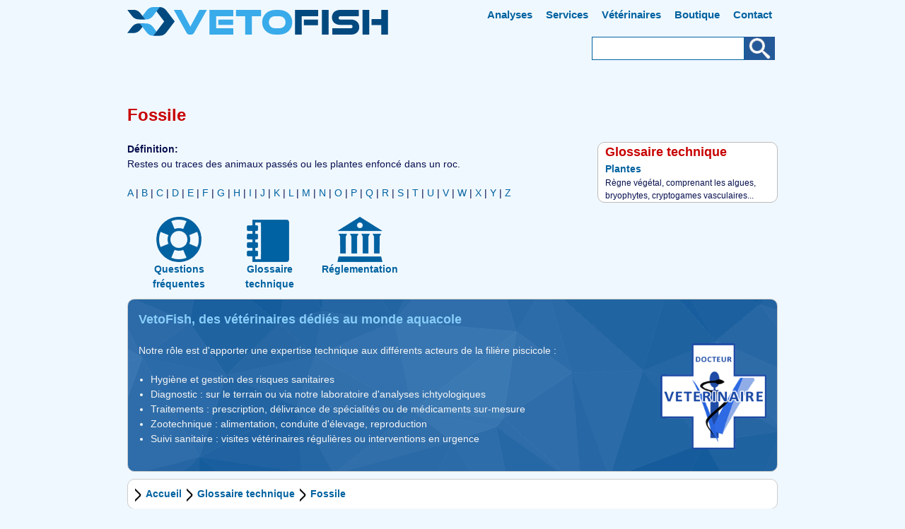

--- FILE ---
content_type: text/html; charset=utf-8
request_url: https://www.vetofish.com/definition/fossile
body_size: 5524
content:
<!DOCTYPE html>
<html lang="fr" dir="ltr">
<head>
  <meta http-equiv="Content-Type" content="text/html; charset=utf-8" />
<link rel="shortcut icon" href="https://www.vetofish.com/sites/vetofish.com/files/vetofish.ico" type="image/vnd.microsoft.icon" />
<link rel="search" type="application/opensearchdescription+xml" href="https://www.vetofish.com/opensearch.xml" title="VetoFish" />
<link rel="apple-touch-icon" href="https://www.vetofish.com/sites/vetofish.com/files/apple-touch-icon-144x144.png" type="image/png" />
<meta name="viewport" content="width=device-width, initial-scale=1, maximum-scale=1.5, minimum-scale=1, user-scalable=yes" />
<meta name="description" content="Restes ou traces des animaux passés ou les plantes enfoncé dans un roc." />
<meta name="author" content="https://plus.google.com/+Vetofish" />
<link rel="canonical" href="https://www.vetofish.com/definition/fossile" />
<meta property="og:site_name" content="VetoFish" />
<meta property="og:type" content="article" />
<meta property="og:url" content="https://www.vetofish.com/definition/fossile" />
<meta property="og:title" content="Fossile" />
<meta property="og:description" content="Restes ou traces des animaux passés ou les plantes enfoncé dans un roc." />
<meta property="og:updated_time" content="2013-08-30T12:00:00Z" />
<meta property="og:street_address" content="7 rue de la salamandre" />
<meta property="og:region" content="Provence-Alpes-Côte d&#039;Azur" />
<meta property="og:postal_code" content="13220" />
<meta property="og:country_name" content="France" />
<meta property="og:email" content="contact@vetofish.com" />
<meta property="og:phone_number" content="+33442496219" />
<meta property="og:locale" content="fr_FR" />
<meta property="og:locale:alternate" content="en_US" />
<meta property="article:published_time" content="2011-06-02T12:00:00Z" />
<meta property="article:modified_time" content="2013-08-30T12:00:00Z" />
  <title>Définition Fossile | VetoFish</title>  
  <link type="text/css" rel="stylesheet" href="https://www.vetofish.com/sites/vetofish.com/files/css/css_xE-rWrJf-fncB6ztZfd2huxqgxu4WO-qwma6Xer30m4.css" media="all" />
<link type="text/css" rel="stylesheet" href="https://www.vetofish.com/sites/vetofish.com/files/css/css_botNHIYRQPys-RH2iA3U4LbV9bPNRS64tLAs8ec1ch8.css" media="all" />
<link type="text/css" rel="stylesheet" href="https://www.vetofish.com/sites/vetofish.com/files/css/css_jENQOQqZCRFGZK__DTefxYiXR2RUf03k1ugj3_Vg7vk.css" media="all" />
<link type="text/css" rel="stylesheet" href="https://www.vetofish.com/sites/vetofish.com/files/css/css_Ig8u5CHoLFcTIdHPSiZqytLFNsKEOfJNfbsnL2p2lmk.css" media="all" />
<link type="text/css" rel="stylesheet" href="https://www.vetofish.com/sites/vetofish.com/files/css/css_Ku70AVJyORS3eSV2WKHvfDoUk2q-igev409x8KFP__k.css" media="print" />

<!--[if (lt IE 9)&(!IEMobile)]>
<link type="text/css" rel="stylesheet" href="https://www.vetofish.com/sites/vetofish.com/files/css/css_KJYUGwX9qxcHQRyjbCgW_1ywFv3x9rrt6Y-wBnKaR-c.css" media="all" />
<![endif]-->

<!--[if gte IE 9]><!-->
<link type="text/css" rel="stylesheet" href="https://www.vetofish.com/sites/vetofish.com/files/css/css_aCDoKu-jLFgAHVvN2mR6DR_8WR9KOZkDntGvTu-Xfuk.css" media="all" />
<!--<![endif]-->
  <script type="text/javascript" src="https://www.vetofish.com/sites/vetofish.com/files/js/js_YD9ro0PAqY25gGWrTki6TjRUG8TdokmmxjfqpNNfzVU.js"></script>
<script type="text/javascript" src="https://www.vetofish.com/sites/vetofish.com/files/js/js_onbE0n0cQY6KTDQtHO_E27UBymFC-RuqypZZ6Zxez-o.js"></script>
<script type="text/javascript" src="https://www.vetofish.com/sites/vetofish.com/files/js/js_gHk2gWJ_Qw_jU2qRiUmSl7d8oly1Cx7lQFrqcp3RXcI.js"></script>
<script type="text/javascript" src="https://www.vetofish.com/sites/vetofish.com/files/js/js_He0mMs0U7BibOe-iMlowb1zKo5YdLckCWSkAKG6h16M.js"></script>
<script type="text/javascript" src="https://www.googletagmanager.com/gtag/js?id=G-90HKRRFB4Z"></script>
<script type="text/javascript">
<!--//--><![CDATA[//><!--
window.dataLayer = window.dataLayer || [];function gtag(){dataLayer.push(arguments)};gtag("js", new Date());gtag("set", "developer_id.dMDhkMT", true);gtag("config", "G-90HKRRFB4Z", {"groups":"default"});
//--><!]]>
</script>
<script type="text/javascript" src="https://www.vetofish.com/sites/vetofish.com/files/js/js_o2ds7CQye0F4k9GwyDZAYk9dJY5NEBiGnH_iynlnt0s.js"></script>
<script type="text/javascript">
<!--//--><![CDATA[//><!--
jQuery.extend(Drupal.settings, {"basePath":"\/","pathPrefix":"","setHasJsCookie":0,"ajaxPageState":{"theme":"vetofish_1","theme_token":"H-Rr47ly0dKv_CXTiluN9wWMts0VLjlO7quRxLO5VY4","js":{"misc\/jquery.js":1,"misc\/jquery-extend-3.4.0.js":1,"misc\/jquery-html-prefilter-3.5.0-backport.js":1,"misc\/jquery.once.js":1,"misc\/drupal.js":1,"misc\/form-single-submit.js":1,"sites\/all\/modules\/entityreference\/js\/entityreference.js":1,"public:\/\/languages\/fr_jVtCKE3Zv84QYIXiLCjvmzi8XC5ioNlA3avg5j8nrEo.js":1,"sites\/all\/modules\/google_analytics\/googleanalytics.js":1,"https:\/\/www.googletagmanager.com\/gtag\/js?id=G-90HKRRFB4Z":1,"0":1,"sites\/all\/themes\/omega\/omega\/js\/jquery.formalize.js":1},"css":{"modules\/system\/system.base.css":1,"modules\/system\/system.menus.css":1,"modules\/system\/system.messages.css":1,"modules\/system\/system.theme.css":1,"modules\/field\/theme\/field.css":1,"modules\/node\/node.css":1,"modules\/user\/user.css":1,"sites\/all\/modules\/views\/css\/views.css":1,"sites\/all\/modules\/contrib\/ctools\/css\/ctools.css":1,"sites\/all\/themes\/omega\/alpha\/css\/alpha-reset.css":1,"sites\/all\/themes\/omega\/alpha\/css\/alpha-mobile.css":1,"sites\/all\/themes\/omega\/alpha\/css\/alpha-alpha.css":1,"sites\/all\/themes\/omega\/omega\/css\/formalize.css":1,"sites\/all\/themes\/omega\/omega\/css\/omega-text.css":1,"sites\/all\/themes\/omega\/omega\/css\/omega-forms.css":1,"sites\/all\/themes\/omega\/omega\/css\/omega-visuals.css":1,"sites\/all\/themes\/vetofish_1\/css\/global.css":1,"public:\/\/css_injector\/css_injector_1.css":1,"public:\/\/css_injector\/css_injector_2.css":1,"ie::normal::sites\/all\/themes\/omega\/alpha\/css\/grid\/alpha_fluid\/normal\/alpha-fluid-normal-12.css":1,"ie::normal::sites\/all\/themes\/omega\/alpha\/css\/grid\/alpha_fluid\/normal\/alpha-fluid-normal-24.css":1,"sites\/all\/themes\/omega\/alpha\/css\/grid\/alpha_fluid\/normal\/alpha-fluid-normal-12.css":1,"sites\/all\/themes\/omega\/alpha\/css\/grid\/alpha_fluid\/normal\/alpha-fluid-normal-24.css":1}},"urlIsAjaxTrusted":{"\/recherche":true},"googleanalytics":{"account":["G-90HKRRFB4Z"],"trackOutbound":1,"trackMailto":1,"trackDownload":1,"trackDownloadExtensions":"7z|aac|arc|arj|asf|asx|avi|bin|csv|doc(x|m)?|dot(x|m)?|exe|flv|gif|gz|gzip|hqx|jar|jpe?g|js|mp(2|3|4|e?g)|mov(ie)?|msi|msp|pdf|phps|png|ppt(x|m)?|pot(x|m)?|pps(x|m)?|ppam|sld(x|m)?|thmx|qtm?|ra(m|r)?|sea|sit|tar|tgz|torrent|txt|wav|wma|wmv|wpd|xls(x|m|b)?|xlt(x|m)|xlam|xml|z|zip"}});
//--><!]]>
</script>
  <!--[if lt IE 9]><script src="https://html5shiv.googlecode.com/svn/trunk/html5.js"></script><![endif]-->
<base href="https://www.vetofish.com/">
</head>
<body class="html not-front not-logged-in page-node page-node- page-node-1161 node-type-nrhi-term context-definition">
  <div id="skip-link">
    <a href="#main-content" class="element-invisible element-focusable">Aller au contenu principal</a>
  </div>
    <div class="page clearfix" id="page">
      <header id="section-header" class="section">
  <div id="zone-header-wrapper" class="zone-wrapper zone-header-wrapper clearfix overlay-top">  
  <div id="zone-header" class="zone zone-header clearfix container-12">
    <div class="grid-5 region region-header-first" id="region-header-first">
  <div class="region-inner region-header-first-inner">
    <div class="block block-delta-blocks block-logo block-delta-blocks-logo odd block-without-title" id="block-delta-blocks-logo">
  <div class="block-inner clearfix">
                
    <div class="content clearfix">
      <div class="logo-img"><a href="/" id="logo" title="Retourner à la page d&#039;accueil VetoFish"><img src="https://www.vetofish.com/sites/vetofish.com/files/vetofish_logo_v2.svg" alt="VetoFish" /></a></div>    </div>
  </div>
</div>  </div>
</div><div class="grid-7 region region-header-third" id="region-header-third">
  <div class="region-inner region-header-third-inner">
    <div class="block block-system block-menu block-main-menu block-system-main-menu odd block-without-title" id="block-system-main-menu">
  <div class="block-inner clearfix">
                
    <div class="content clearfix">
      <ul class="menu"><li class="first leaf"><a href="/laboratoire" title="Analyses eaux et poissons" accesskey="1">Analyses</a></li>
<li class="leaf"><a href="/visites-veterinaires" title="Services vétérinaires piscicoles" accesskey="2">Services</a></li>
<li class="leaf"><a href="/veterinaires" title="Vétérinaires piscicoles pour aquarium et pisciculture" accesskey="3">Vétérinaires</a></li>
<li class="leaf"><a href="https://www.vetofish.fr">Boutique</a></li>
<li class="last leaf"><a href="https://www.vetofish.org/nous-contacter" title="Contact vétérinaires aquacoles" rel="contact" accesskey="4">Contact</a></li>
</ul>    </div>
  </div>
</div><div class="block block-views block--exp-recherche-page block-views-exp-recherche-page even block-without-title" id="block-views-exp-recherche-page">
  <div class="block-inner clearfix">
                
    <div class="content clearfix">
      <form action="/recherche" method="get" id="views-exposed-form-recherche-page" accept-charset="UTF-8"><div><div class="views-exposed-form">
  <div class="views-exposed-widgets clearfix">
          <div id="edit-search-wrapper" class="views-exposed-widget views-widget-filter-search_api_views_fulltext">
                        <div class="views-widget">
          <div class="form-item form-type-textfield form-item-search">
 <input type="text" id="edit-search" name="search" value="" size="30" maxlength="128" class="form-text" />
</div>
        </div>
              </div>
                    <div class="views-exposed-widget views-submit-button">
      <input type="submit" id="edit-submit-recherche" value="Appliquer" class="form-submit" />    </div>
      </div>
</div>
</div></form>    </div>
  </div>
</div>  </div>
</div>  </div>
</div></header>    
      <section id="section-content" class="section">
  <div id="zone-preface-wrapper" class="zone-wrapper zone-preface-wrapper clearfix">  
  <div id="zone-preface" class="zone zone-preface clearfix container-12">
    <div class="grid-12 region region-preface-first" id="region-preface-first">
  <div class="region-inner region-preface-first-inner">
    <div class="block block-delta-blocks block-page-title block-delta-blocks-page-title odd block-without-title" id="block-delta-blocks-page-title">
  <div class="block-inner clearfix">
                
    <div class="content clearfix">
      <h1 id="page-title" class="title">Fossile</h1>    </div>
  </div>
</div>  </div>
</div>  </div>
</div><div id="zone-content-wrapper" class="zone-wrapper zone-content-wrapper clearfix">  
  <div id="zone-content" class="zone zone-content clearfix container-24">    
        
        <div class="grid-17 region region-content" id="region-content">
  <div class="region-inner region-content-inner">
    <a id="main-content"></a>
                        <div class="block block-system block-main block-system-main odd block-without-title" id="block-system-main">
  <div class="block-inner clearfix">
                
    <div class="content clearfix">
      <article class="node node-nrhi-term node-published node-not-promoted node-not-sticky author-administrateur odd clearfix" id="node-nrhi-term-1161">
            
  
  <div class="content clearfix">
    <div class="field field-name-body field-type-text-with-summary field-label-above"><div class="field-label">Définition:&nbsp;</div><div class="field-items"><div class="field-item even">Restes ou traces des animaux passés ou les plantes enfoncé dans un roc.</div></div></div>  </div>
  
  <div class="clearfix">
          <nav class="links node-links clearfix"></nav>
    
      </div>
</article>    </div>
  </div>
</div><div class="block block-block block-15 block-block-15 even block-without-title" id="block-block-15">
  <div class="block-inner clearfix">
                
    <div class="content clearfix">
      <div style="margin-top:20px">
<span><a href="/definitions/a">A</a>
</span><span> | <a href="/definitions/b">B</a>
</span><span> | <a href="/definitions/c">C</a>
</span><span> | <a href="/definitions/d">D</a>
</span><span> | <a href="/definitions/e">E</a>
</span><span> | <a href="/definitions/f">F</a>
</span><span> | <a href="/definitions/g">G</a>
</span><span> | <a href="/definitions/h">H</a>
</span><span> | <a href="/definitions/i">I</a>
</span><span> | <a href="/definitions/j">J</a>
</span><span> | <a href="/definitions/k">K</a>
</span><span> | <a href="/definitions/l">L</a>
</span><span> | <a href="/definitions/m">M</a>
</span><span> | <a href="/definitions/n">N</a>
</span><span> | <a href="/definitions/o">O</a>
</span><span> | <a href="/definitions/p">P</a>
</span><span> | <a href="/definitions/q">Q</a>
</span><span> | <a href="/definitions/r">R</a>
</span><span> | <a href="/definitions/s">S</a>
</span><span> | <a href="/definitions/t">T</a>
</span><span> | <a href="/definitions/u">U</a>
</span><span> | <a href="/definitions/v">V</a>
</span><span> | <a href="/definitions/w">W</a>
</span><span> | <a href="/definitions/x">X</a>
</span><span> | <a href="/definitions/y">Y</a>
</span><span> | <a href="/definitions/z">Z</a>
</span>
</div>    </div>
  </div>
</div>      </div>
</div><aside class="grid-7 region region-sidebar-first" id="region-sidebar-first">
  <div class="region-inner region-sidebar-first-inner">
    <section class="block block-views block-glossaire-block-1 block-views-glossaire-block-1 odd" id="block-views-glossaire-block-1">
  <div class="block-inner clearfix">
              <h2 class="block-title">Glossaire technique</h2>
            
    <div class="content clearfix">
      <div class="view view-glossaire view-id-glossaire view-display-id-block_1 view-dom-id-92d42541a997696b6e65b83af8e1c2af">
        
  
  
      <div class="view-content">
        <div class="views-row views-row-1 views-row-odd views-row-first views-row-last">
      
  <div class="views-field views-field-title">        <span class="field-content nrhi-term-title"><a href="/definition/plantes">Plantes</a></span>  </div>  
  <div class="views-field views-field-body">        <span class="field-content">Règne végétal, comprenant les algues, bryophytes, cryptogames vasculaires...</span>  </div>  </div>
    </div>
  
  
  
  
  
  
</div>    </div>
  </div>
</section>  </div>
</aside>  </div>
</div></section>    
  
      <footer id="section-footer" class="section">
  <div id="zone-footer-wrapper" class="zone-wrapper zone-footer-wrapper clearfix">  
  <div id="zone-footer" class="zone zone-footer clearfix container-12">
    <div class="grid-12 region region-footer-first" id="region-footer-first">
  <div class="region-inner region-footer-first-inner">
    <div class="block block-block block-8 block-block-8 odd block-without-title" id="block-block-8">
  <div class="block-inner clearfix">
                
    <div class="content clearfix">
      <nav class='grid-12'><ul class='menu menu-bouton'><li class='compact'><a href="/faqs" accesskey="Q"><div class='icone-sprite' id='icone-sprite-faqs'></div><div class='menu-item-sprite'>Questions fréquentes</div></a></li><li class='compact'><a href="/definitions" accesskey="G"><div class='icone-sprite' id='icone-sprite-definitions'></div><div class='menu-item-sprite'>Glossaire technique</div></a></li><li class='compact'><a href="/reglementations" accesskey="R"><div class='icone-sprite' id='icone-sprite-reglementations'></div><div class='menu-item-sprite'>Réglementation</div></a></li></ul></nav>    </div>
  </div>
</div><div class="block block-block block-10 block-block-10 even block-without-title" id="block-block-10">
  <div class="block-inner clearfix">
                
    <div class="content clearfix">
      <div class="node mission">
<h2 style="color:#87cefa;">VetoFish, des vétérinaires dédiés au monde aquacole</h2>
<img src="/sites/vetofish.com/files/logoveto.png" alt="Cabinet vétérinaire aquacole - Aquarium, Aquaculture, Pisciculture" style="width:150px;float:right;" />
<p>Notre rôle est d'apporter une expertise technique aux différents acteurs de la filière piscicole :</p>
<ul>
<li>Hygiène et gestion des risques sanitaires</li>
<li>Diagnostic : sur le terrain ou via notre laboratoire d'analyses ichtyologiques
<li>Traitements : prescription, délivrance de spécialités ou de médicaments sur-mesure</li>
<li>Zootechnique : alimentation, conduite d'élevage, reproduction</li>
<li>Suivi sanitaire : visites vétérinaires régulières ou interventions en urgence</li>
</ul>
</div>    </div>
  </div>
</div><div class="block block-delta-blocks block-breadcrumb block-delta-blocks-breadcrumb odd block-without-title" id="block-delta-blocks-breadcrumb">
  <div class="block-inner clearfix">
                
    <div class="content clearfix">
      <div id="breadcrumb" class="clearfix"><ul class="breadcrumb"><li class="depth-1 odd first"><a href="/">Accueil</a></li><li class="depth-2 even"><a href="/definitions">Glossaire technique</a></li><li class="depth-3 odd last"><a href="/definition/fossile" class="active">Fossile</a></li></ul></div>    </div>
  </div>
</div><div class="block block-block block-1 block-block-1 even block-without-title" id="block-block-1">
  <div class="block-inner clearfix">
                
    <div class="content clearfix">
      © Tous droits réservés VETOFISH SELARL 2002-2026 - Société d’exercice libéral à responsabilité limitée au capital de 20 000 €<br />
Inscription au Tableau Régional de l’Ordre Vétérinaire sous le n° 502819 - SIRET 489800359 00023 - CNIL : 810667 - <a href="/pressbook">Dossier de presse</a> - <a href="https://www.vetofish.org/mentions-legales/" rel="license">Mentions légales</a>    </div>
  </div>
</div><div class="block block-block block-19 block-block-19 odd block-without-title" id="block-block-19">
  <div class="block-inner clearfix">
                
    <div class="content clearfix">
      <script type="application/ld+json">
{
  "@context": "https://schema.org",
  "@type": "WebSite",
  "url": "https://www.vetofish.com/",
  "potentialAction": {
    "@type": "SearchAction",
    "target": "https://www.vetofish.com/recherche?search={search}",
    "query-input": "required name=search"
  }
}
</script>    </div>
  </div>
</div><div class="block block-block block-21 block-block-21 even block-without-title" id="block-block-21">
  <div class="block-inner clearfix">
                
    <div class="content clearfix">
      <ol class="element-invisible"><li itemscope itemtype="http://data-vocabulary.org/Breadcrumb"><a itemprop="url" href="https://www.vetofish.com/"><span itemprop="title">www.vetofish.com</span></a> ›</li><li itemscope itemtype="http://data-vocabulary.org/Breadcrumb"><a itemprop="url" href="https://www.vetofish.com/definitions"><span itemprop="title">Glossaire technique</span></a> ›</li></ol>    </div>
  </div>
</div>  </div>
</div>  </div>
</div></footer>  </div>  <div class="region region-page-bottom" id="region-page-bottom">
  <div class="region-inner region-page-bottom-inner">
    <!-- <a href="https://www.vetofish.com/bot-trap/">register</a> -->  </div>
</div></body>
</html>


--- FILE ---
content_type: image/svg+xml
request_url: https://www.vetofish.com/sites/vetofish.com/files/vetofish_logo_v2.svg
body_size: 3784
content:
<?xml version="1.0" encoding="utf-8"?>
<svg version="1.1" xmlns="http://www.w3.org/2000/svg" xmlns:xlink="http://www.w3.org/1999/xlink" x="0px" y="0px"
	 viewBox="0 0 1641.45 181.94" style="enable-background:new 0 0 1641.45 181.94;" xml:space="preserve">
<style type="text/css">
	.st0{fill:#01497F;}
	.st1{fill:#39ABEA;}
</style>
<g id="BG">
</g>
<g id="graphics">
	<g>
		<path class="st0" d="M82.21,141.97c-10.49,13.96-25.64,22.01-41.46,22.01H0l28.86-38.4c10.49-13.96,25.64-22,41.46-22h40.75
			L82.21,141.97z"/>
		<path class="st1" d="M160.53,125.57c-10.49-13.96-25.65-22-41.46-22H78.32l42.36,56.37c10.49,13.96,25.64,22,41.46,22h40.75
			L160.53,125.57z"/>
		<path class="st0" d="M296.17,90.97L244.35,22C233.86,8.04,218.7,0,202.89,0h-40.75l68.37,90.97l-68.37,90.97h40.75
			c15.81,0,30.97-8.04,41.46-22L296.17,90.97z"/>
		<path class="st1" d="M119.07,78.37c15.81,0,30.97-8.04,41.46-22L202.89,0h-40.75c-15.82,0-30.97,8.04-41.46,22L78.32,78.37H119.07
			z"/>
		<path class="st0" d="M82.2,39.4c-10.49-13.96-25.65-22-41.46-22H0l28.86,38.4C39.35,69.76,54.5,77.8,70.32,77.8h40.75L82.2,39.4z"
			/>
	</g>
	<g>
		<path class="st1" d="M389.07,174.07c-8.48,0-14.72-3.84-18.72-11.52L290.67,18.07h47.28l55.92,105.6l55.92-105.6h47.28
			l-79.92,144.48c-4.16,7.68-10.32,11.52-18.48,11.52H389.07z"/>
		<path class="st1" d="M512.67,174.07v-156h149.76v40.08H554.67v75.6h108v40.32H512.67z M568.58,112.39V79.03h92.16v33.36H568.58z"
			/>
		<path class="st1" d="M736.1,174.07V58.15h-57.36V18.07h156.72v40.08H778.1v115.92H736.1z"/>
		<path class="st1" d="M925.22,174.07c-12,0-23.04-1.88-33.12-5.64c-10.08-3.76-18.76-9.04-26.04-15.84c-7.28-6.8-13-15-17.16-24.6
			c-4.16-9.6-6.24-20.24-6.24-31.92c0-11.68,2.08-22.28,6.24-31.8c4.16-9.52,9.88-17.72,17.16-24.6
			c7.28-6.88,15.96-12.2,26.04-15.96c10.08-3.76,21.12-5.64,33.12-5.64h22.56c11.84,0,22.8,1.88,32.88,5.64
			c10.08,3.76,18.76,9.08,26.04,15.96c7.28,6.88,13,15.08,17.16,24.6c4.16,9.52,6.24,20.12,6.24,31.8c0,11.68-2.08,22.32-6.24,31.92
			c-4.16,9.6-9.88,17.8-17.16,24.6c-7.28,6.8-15.96,12.08-26.04,15.84c-10.08,3.76-21.04,5.64-32.88,5.64H925.22z M950.66,133.75
			c5.44,0,10.48-0.92,15.12-2.76c4.64-1.84,8.64-4.4,12-7.68c3.36-3.28,5.96-7.24,7.8-11.88c1.84-4.64,2.76-9.76,2.76-15.36
			c0-5.6-0.92-10.72-2.76-15.36c-1.84-4.64-4.44-8.64-7.8-12c-3.36-3.36-7.36-5.96-12-7.8c-4.64-1.84-9.68-2.76-15.12-2.76h-28.32
			c-5.44,0-10.48,0.92-15.12,2.76c-4.64,1.84-8.64,4.44-12,7.8c-3.36,3.36-6,7.36-7.92,12c-1.92,4.64-2.88,9.76-2.88,15.36
			c0,5.6,0.92,10.72,2.76,15.36c1.84,4.64,4.44,8.6,7.8,11.88c3.36,3.28,7.36,5.84,12,7.68c4.64,1.84,9.76,2.76,15.36,2.76H950.66z"
			/>
	</g>
	<g>
		<path class="st0" d="M1047.22,174.07v-156h145.44v40.08h-103.44v115.92H1047.22z M1103.14,114.55V79.27h88.08v35.28H1103.14z"/>
		<path class="st0" d="M1215.46,174.07v-156h42v156H1215.46z"/>
		<path class="st0" d="M1280.02,174.07v-40.32h116.64c3.04,0,5.52-0.92,7.44-2.76c1.92-1.84,2.88-4.44,2.88-7.8
			c0-3.36-0.96-6-2.88-7.92c-1.92-1.92-4.4-2.88-7.44-2.88h-68.64c-7.2,0-13.88-1.16-20.04-3.48c-6.16-2.32-11.44-5.52-15.84-9.6
			c-4.4-4.08-7.84-9-10.32-14.76c-2.48-5.76-3.72-12.16-3.72-19.2c0-7.04,1.24-13.48,3.72-19.32c2.48-5.84,5.92-10.84,10.32-15
			c4.4-4.16,9.68-7.36,15.84-9.6c6.16-2.24,12.84-3.36,20.04-3.36h118.56v40.08h-116.64c-3.04,0-5.48,0.88-7.32,2.64
			c-1.84,1.76-2.76,4.32-2.76,7.68c0,3.2,0.92,5.76,2.76,7.68c1.84,1.92,4.28,2.88,7.32,2.88h68.64c7.36,0,14.08,1.16,20.16,3.48
			c6.08,2.32,11.36,5.56,15.84,9.72c4.48,4.16,7.96,9.16,10.44,15c2.48,5.84,3.72,12.2,3.72,19.08c0,7.2-1.24,13.72-3.72,19.56
			c-2.48,5.84-5.96,10.88-10.44,15.12c-4.48,4.24-9.76,7.48-15.84,9.72c-6.08,2.24-12.8,3.36-20.16,3.36H1280.02z"/>
		<path class="st0" d="M1469.38,174.07v-156h42v156H1469.38z M1586.26,174.07v-60.48h-60.96V75.43h60.96V18.07h42v156H1586.26z"/>
	</g>
</g>
</svg>
